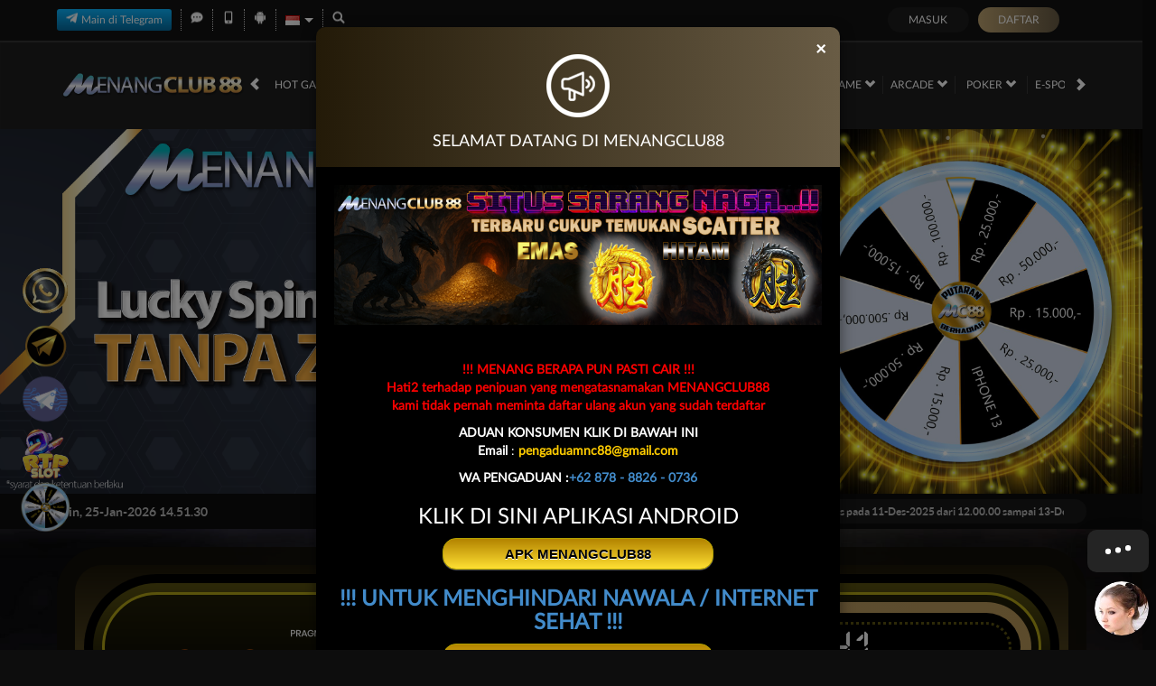

--- FILE ---
content_type: application/javascript; charset=UTF-8
request_url: https://api.livechatinc.com/v3.6/customer/action/get_dynamic_configuration?x-region=us-south1&license_id=12512484&client_id=c5e4f61e1a6c3b1521b541bc5c5a2ac5&url=https%3A%2F%2Fetant-donnes.com%2F%3Frubtable%3Dsammlung_gamesamiga%26id%3D15%26detailf%3Dgamesamigadetail%26title%3DFrost%2520Byte%26listtype%3Dicondetail&channel_type=code&jsonp=__1iykeoft8kt
body_size: 216
content:
__1iykeoft8kt({"organization_id":"5ef09f8f-de66-438c-bdf4-5b271b6d7fdc","livechat_active":true,"livechat":{"group_id":0,"client_limit_exceeded":false,"domain_allowed":true,"online_group_ids":[0],"config_version":"1936.0.1.356.276.456.8.1.6.1.5.27.2","localization_version":"6bb83031e4f97736cbbada081b074fb6_6446892d01edf7bf5eddd7100d72ee81","language":"id"},"default_widget":"livechat"});

--- FILE ---
content_type: application/javascript; charset=UTF-8
request_url: https://api.livechatinc.com/v3.6/customer/action/get_configuration?organization_id=5ef09f8f-de66-438c-bdf4-5b271b6d7fdc&version=1936.0.1.356.276.456.8.1.6.1.5.27.2&x-region=us-south1&group_id=0&jsonp=__lc_static_config
body_size: 1867
content:
__lc_static_config({"buttons":[{"id":"0876f3e74f","type":"text","online_value":"Live chat now","offline_value":"Leave us a message"},{"id":"59dde3f87d","type":"image","online_value":"cdn.livechat-files.com/api/file/lc/main/default/buttons/button_online003.png","offline_value":"cdn.livechat-files.com/api/file/lc/main/default/buttons/button_offline003.png"},{"id":"d54e14c8c8","type":"image","online_value":"cdn.livechat-files.com/api/file/lc/main/default/buttons/button_online007.png","offline_value":"cdn.livechat-files.com/api/file/lc/main/default/buttons/button_offline007.png"}],"prechat_form":{"id":"176295359230505301","fields":[{"id":"176295359230504255","type":"header","label":"[Halo, Selamat Datang Bosku, Kami Siap Membantu Anda 24Jam](https://menangclub88.today/)\nBonus :\n\n- Bonus Rollingan Harian + Mingguan + Cashback Bulanan\n\n- Bonus New Member 50%\n\n- Bonus Deposit Setiap hari 30%\n\n- Rollingan 0.5% Cashback 7% Menang Kalah Dapat Bonus\n\n\nSabung Ayam :\n\n- Winstreak 6x 100%\n\n- Cashback Mingguan 5%\n\n\nLive Casino \u0026amp; Sportsbook :\n\n- Cashback 10%\n\n- Bonus Rollingan 0.7%\n\n- Bonus Referral Seumur Hidup 7% Tanpa Batas tiap minggu\n\n\nKami Menerima Deposit Bank, dan Emoney Ovo, Gopay, Dana, LinkAja. Via Qris\nWhatsApp : https://wa.me/6281384818235\nTelegram : https://t.me/menangclub88\nLink Alternatif : https://heylink.me/Menangclub88slot/\npengaduan ke email :\nlayananmnc88@gmail.com"},{"id":"176295359230506825","type":"name","label":"User id :\n","required":false},{"id":"176295359230505759","type":"email","label":"No Whatsapp :\n","required":false},{"id":"176295359230503806","type":"radio","label":"Keperluan","required":false,"options":[{"id":"0","label":"Pendaftaran","checked":false},{"id":"1","label":"Deposit","checked":false},{"id":"2","label":"Withdraw","checked":false}]}]},"ticket_form":{"id":"0","fields":[{"type":"header","label":"Operator kami tidak ada saat ini. Harap tinggalkan pesan dan kami akan menghubungi Anda segera."},{"type":"name","label":"Nama:","required":true},{"type":"email","label":"No Whatsapp:\n","required":true},{"type":"subject","label":"Perihal:","required":true},{"type":"textarea","label":"Pesan:","required":true}]},"integrations":{},"properties":{"group":{"bb9e5b2f1ab480e4a715977b7b1b4279":{"homescreen_enabled":true,"privacy_policy.enabled":false,"privacy_policy.text":""},"c5e4f61e1a6c3b1521b541bc5c5a2ac5":{"logo_path":"https://cdn.livechat-files.com/api/file/lc/main/12512484/0/logo/ccbf90b10b56896f4d111b6a331b9b34.png","new_theme.agent_message_color_background":"#252525","new_theme.agent_message_color_text":"#FFFFFF","new_theme.agentbar_background_color":"#252525","new_theme.agentbar_text":"#FFFFFF","new_theme.background_color":"#111111","new_theme.cta_color":"#2472E8","new_theme.custom_json":"","new_theme.minimized_color_background":"#2472E8","new_theme.minimized_color_icon":"#FFFFFF","new_theme.minimized_color_text":"#FFFFFF","new_theme.name":"smooth","new_theme.system_message_color":"#B3B3B3","new_theme.titlebar_background_color":"#252525","new_theme.titlebar_text":"#FFFFFF","new_theme.variant":"dark","new_theme.visitor_message_color_background":"#2472E8","new_theme.visitor_message_color_text":"#FFFFFF"},"core":{"chat_page_title":""}},"license":{"0e655920289dbafb0376a0f4491372d9":{"onboarded":false},"b0c559436b7d82f29d971faab4c6c2aa":{"onboarded":false},"bb9e5b2f1ab480e4a715977b7b1b4279":{"add_to_website_enabled":true,"detached_mode_enabled":true,"utm_params_enabled":true},"core":{"attachments.enable_for_visitors":"1","chat_between_groups":"1","continuous_chat_widget_enabled":"1","customer_history_enabled":"1","default_widget":"livechat","non_profit":"0"}}},"__priv":{"group":{"chat_boosters":"[]","chat_page_title":"","chat_window.custom_mobile_settings":"0","chat_window.disable_minimized":"0","chat_window.disable_sounds":"0","chat_window.display_avatar":"1","chat_window.display_logo":"1","chat_window.display_transcript_button":"1","chat_window.hide_on_init":"0","chat_window.hide_on_mobile":"0","chat_window.hide_trademark":"0","chat_window.logo_path":"https://cdn.livechat-files.com/api/file/lc/main/12512484/0/logo/ccbf90b10b56896f4d111b6a331b9b34.png","chat_window.mobile_disable_minimized":"0","chat_window.mobile_hide_on_init":"0","chat_window.mobile_minimized_theme":"circle","chat_window.mobile_offset_x":"0","chat_window.mobile_offset_y":"0","chat_window.mobile_screen_position":"right","chat_window.new_theme.agent_message_color_background":"#252525","chat_window.new_theme.agent_message_color_text":"#FFFFFF","chat_window.new_theme.agentbar_background_color":"#252525","chat_window.new_theme.agentbar_text":"#FFFFFF","chat_window.new_theme.background_color":"#111111","chat_window.new_theme.cta_color":"#2472E8","chat_window.new_theme.custom_json":"","chat_window.new_theme.minimized_color_background":"#2472E8","chat_window.new_theme.minimized_color_icon":"#FFFFFF","chat_window.new_theme.minimized_color_text":"#FFFFFF","chat_window.new_theme.name":"smooth","chat_window.new_theme.system_message_color":"#B3B3B3","chat_window.new_theme.titlebar_background_color":"#252525","chat_window.new_theme.titlebar_text":"#FFFFFF","chat_window.new_theme.variant":"dark","chat_window.new_theme.visitor_message_color_background":"#2472E8","chat_window.new_theme.visitor_message_color_text":"#FFFFFF","chat_window.offset_x":"0","chat_window.offset_y":"0","chat_window.screen_position":"right","chat_window.theme.minimized":"circle","embedded_chat.display_eye_catcher":"1","embedded_chat.eye_grabber.path":"cdn.livechat-files.com/api/file/lc/main/12512484/0/ec/9d8952035296e355535780abca17fa9a.png","embedded_chat.eye_grabber.x":"8","embedded_chat.eye_grabber.y":"7","embedded_chat.hide_when_offline":"0","facebook_url":"https://www.facebook.com/livechat/","homescreen_enabled":"1","language":"id","links_unfurling":"1","plusone_url":"","pre_chat_survey_after_greeting":"1","privacy_policy.enabled":"0","privacy_policy.text":"","rate_me.enabled":"1","tickets_enabled":"1","twitter_url":"https://twitter.com/LiveChat"},"license":{"attachments.enable_for_visitors":"1","chat_between_groups":"1","continuous_chat_widget_enabled":"1","customer_history_enabled":"1","default_widget":"livechat","helpdesk.inbound_forwarding":"0","lc_version":"3","mask_credit_cards":"1","non_profit":"0","offline_form_expired_enabled":"0","product":"livechat","widget_version":"3"},"disable_native_tickets":true}});

--- FILE ---
content_type: application/javascript; charset=UTF-8
request_url: https://api.livechatinc.com/v3.6/customer/action/get_localization?organization_id=5ef09f8f-de66-438c-bdf4-5b271b6d7fdc&version=6bb83031e4f97736cbbada081b074fb6_6446892d01edf7bf5eddd7100d72ee81&language=id&x-region=us-south1&group_id=0&jsonp=__lc_localization
body_size: 4893
content:
__lc_localization({"Add_alternative_text":"Tambahkan teks alternatif","Add_attachment":"Tambahkan lampiran","Add_image_alternative_text_confirmation":"Tambahkan teks alternatif ke gambar %name%","Add_reaction":"Tambahkan reaksi pesan","Add_to_website":"Tambahkan ke situs web Anda","Agents_currently_not_available":"Agen kami tidak tersedia untuk saat ini.","Agents_not_available":"Agen kami tidak tersedia untuk saat ini.","Agents_not_available_continuous":"Halo Bosku,  Ada yang bisa saya bantu? Untuk konfirmasi melalui Telegram : https://t.me/menangclub88 untuk fastrespon nya ya 🙏🏻 😊","Alt_text":"teks alt","Alternative_text_description":"Teks alternatif sangat penting bagi penyandang disabilitas yang menggunakan pembaca layar","Ask_about":"Tanyakan tentang","Ask_for_email_confirmation":"Ketika agen kami membalas, kami akan memberi tahu Anda di:","Ask_for_email_question":"Maaf, saya tidak akan bisa membalas secepat perkiraan saya. Silakan tinggalkan email Anda, sehingga saya bisa membalasnya nanti.","Assistly_ticket_created":"Tiket bantuan telah dibuat untuk masalah Anda.","Assistly_ticket_notification":"Anda akan dikirimi email di %email% jika masalahnya sudah selesai.","Attach_screenshot":"Lampirkan tangkapan layar","Back_to_chat":"Kembali ke obrolan","Bad":"Buruk","Button_add_feedback":"Tinggalkan komentar","Button_allow":"Izinkan","Button_leave_chat_cancel":"batalkan","Button_leave_chat_confirm":"Tutup obrolan","Button_link_cancel":"batalkan","Button_link_or":"atau","Button_link_skip":"lewati","Cancel":"Batal","Cancel_bad_rating":"Batalkan peringkat buruk","Cancel_good_rating":"Batalkan peringkat baik","Cannot_upload_a_file_over_10MB":"Tidak dapat mengunggah berkas lebih dari 10MB","Change_reaction":"Ubah reaksi pesan, reaksi saat ini: %reaction%","Chat_closed_by_customer":"Anda telah menutup obrolan.","Chat_session_closed":"Obrolan ditutup.","Chat_transcript_sent":"Transkrip chat akan dikirim ke %s. Jika email Anda belum terverifikasi, Anda akan menerima tautan konfirmasi terlebih dahulu.","Chat_transcript_sent_to":"Transkrip obrolan akan dikirim ke:","Chatting_page_hello":"Halo","Chatting_page_welcome":"Selamat datang di halaman obrolan kami. Butuh bantuan? Hubungi kami di sini untuk dukungan langsung. Tim kami siap membantu Anda secara online.","Client":"Klien","Client_inactive":"Obrolan telah ditutup karena pengguna lama tidak aktif.","Close_chat":"Tutup obrolan","Close_image_preview":"Tutup pratinjau gambar","Close_menu":"Tutup menu","Close_message_input":"Tutup input pesan","Close_modal":"Tutup modal","Close_notification":"Tutup pemberitahuan","Close_privacy_policy_banner":"Tutup spanduk kebijakan privasi","Closed_chat_upload_failed":"Tidak dapat mengunggah file ke obrolan tertutup.","Collapse_details":"Ciutkan detail","Company_logo":"Logo perusahaan","Contact_us_via":"Hubungi kami melalui %channel%","Continuous_chat_transcript_message":"Kami akan memberi tahu Anda tentang pesan baru di alamat email ini. Berikut ini transkrip obrolan baru Anda.","Current_agent_avatar":"Avatar agen saat ini","Current_reaction":"Reaksi pesan: %reaction%","Delete":"Hapus","Describe_image":"Jelaskan gambar","Detached_window_consent_caption":"Chat dengan nyaman di jendela terpisah sehingga percakapan Anda dari %origin% tetap terlihat bahkan saat beralih tab atau aplikasi.","Detached_window_consent_title":"Lanjutkan mengobrol di jendela terpisah?","Drop_file_here":"Jatuhkan berkas ke sini","Drop_files_here":"Jatuhkan file di sini","Edit_email":"Edit email","Email_address_verify_link":"Verifikasi alamat email Anda","Email_address_verify_message":"Kami akan mengirim pesan ke alamat email ini hanya jika Anda memverifikasinya dengan mengklik tautan di bawah ini.","Email_prompt_confirmation":"Ketika agen kami membalas, kami akan memberi tahu Anda di:","Email_prompt_first_time":"Kami tidak memiliki alamat email Anda. Tuliskan di sini, sehingga kami dapat menghubungi Anda kembali.","Embedded_chat_ended":"Obrolan berakhir","Embedded_chat_now":"Ngobrol sekarang","Embedded_chat_with":"Ngobrol dengan %operator%","Embedded_greeting_accept":"Ayo mengobrol","Embedded_greeting_just_browsing":"Hanya lihat-lihat","Embedded_invitation_accept":"Mulai obrolan","Embedded_invitation_refuse":"tutup jendela","Embedded_leave_message":"Tolong tinggalkan pesan ;)","Embedded_minimize_window":"Perkecil jendela","Embedded_new_message":"Pesan baru dari %operator%","Embedded_read_chat_transcript":"Baca naskah obrolan","Embedded_start_chat_again":"Mulai obrolan lagi","Embedded_textarea_placeholder":"Tulis pesan...","Embedded_waiting_for_operator":"Menunggu operator","Emoji_picker":"Pemilih emoji","Enter_email_address":"Masukkan alamat email Anda","Error_refresh_message":"Sepertinya ada yang tidak beres. Coba segarkan halaman untuk melanjutkan.","Facebook_login_button":"Masuk lewat Facebook","Facebook_login_refuse":"Saya tidak mau masuk lewat Facebook","File_to_upload":"Berkas yang akan diunggah","File_upload_menu":"Menu unggah file","File_upload_status":"%finishedCount% dari %totalCount% diunggah","Files_to_upload":"Berkas-berkas yang akan diunggah","Fill_form_to_send":"Isi formulir di bawah ini untuk dikirim","Forms_privacy_policy_agree":"Saya setuju","Forms_privacy_policy_consent":"Saya setuju untuk mentransfer data pribadi saya oleh pengontrol data ke perusahaan afiliasi dan entitas lain yang layanannya digunakan oleh pengontrol data saat melakukan bisnis.","Freshbooks_click_here":"Klik di sini","Freshbooks_invoice_created":"Faktur baru untuk \u003cstrong\u003e%amount%\u003c/strong\u003e telah dibuat. \u003cbr\u003eSilakan periksa apakah semua perinciannya benar.","Freshbooks_to_download":"untuk unduh langsung.","Go_back_upload_list":"Kembali ke daftar unggahan","Good":"Bagus","Got_it":"Mengerti","Hide_greeting":"Sembunyikan salam","Invalid_email":"E-mail salah","Joinme_info":"\u003cstrong\u003e%sender%\u003c/strong\u003e meminta Anda untuk \u003cstrong\u003emengizinkan pemakaian bersama komputer Anda\u003c/strong\u003e. \u003cbr\u003e Pemakaian bersama \u003cstrong\u003edilindungi\u003c/strong\u003e oleh LogMeIn.","Joinme_session_rejected":"Hubungan komputer jarak jauh ditolak.","Joinme_session_started":"Hubungan komputer jarak jauh dimulai.","Launch_livechat_widget":"Buka widget chat LiveChat","Launch_text_widget":"Buka widget chat Text","Leave_chat_confirm":"Anda yakin ingin menutup obrolan?","Loading":"Silakan tunggu","Loading_previous_messages":"Memuat pesan sebelumnya","Lost_Connection":"Hubungan terputus. Silakan periksa hubungan internet Anda dan coba lagi.","Message_delivered":"Terkirim","Message_not_sent":"Pesan tidak terkirim.","Message_read":"Dibaca","Message_sent":"Pesan Anda telah dikirim","Mute":"Bisukan","New_greeting_default_message":"Senang bertemu dengan Anda! Kami siap membantu jika ada pertanyaan.","New_message":"Pesan baru","New_messages":"Pesan baru","New_messages_notification":"Pemberitahuan pesan baru","Next":"Berikutnya","Next_item":"Item berikutnya","No":"Tidak","Not_sent_yet":"Belum dikirim","Offline_form":"Tinggalkan pesan","Offline_form_submit_label":"Tinggalkan pesan","Offline_message_failed":"Kami tidak dapat menerima pesan Anda. Silakan coba lagi nanti.","Offline_message_sent":"Terima Kasih! Pesan Anda telah terkirim. Tim bantuan kami akan segera menghubungi Anda.","Open_emoji_picker":"Buka pemilih emoji","Open_image_in_new_tab":"Buka gambar di tab baru","Open_image_preview":"Buka pratinjau gambar","Open_in_separate_window":"Buka obrolan di jendela terpisah","Open_livechat":"Buka LiveChat","Open_menu":"Buka menu","Open_new_tab":"Tutup di tab baru","Operator_closed_session":"%operator% telah menutup obrolan.","Operator_details":"Detail %operator%","Operator_is_thinking":"%operator% sedang berpikir","Operator_is_typing":"%operator% sedang mengetik...","Operator_joined_conference":"%operator% telah bergabung dalam konferensi.","Operator_left_conference":"%operator% telah meninggalkan konferensi.","Operator_reacted_to_message":"%operator% bereaksi dengan %reaction% pada pesan: %message%","Other_channels":"Saluran lainnya","Postchat_case_resolved_question":"Apakah kasus tersebut sudah terpecahkan selama obrolan itu?","Postchat_first_time_question":"Apakah ini kali pertama Anda bicara dengan kami tentang kasus ini?","Postchat_leave_comment":"Terima kasih telah memberi penilaian! Anda dapat meninggalkan komentar di kotak di bawah ini:","Postchat_rate_agent_question":"Apakah Anda puas dengan profesionalisme agen Anda?","Postchat_rate_chat":"Bagaimanakah Anda menilai obrolan ini?","Prechat_submit_label":"Mulai obrolan","Press_to_collapse_details":"Tekan untuk ciutkan detail","Press_to_expand_details":"Tekan untuk memperluas detail","Previous":"Sebelumnya","Previous_item":"Item sebelumnya","Prohibited_file_type":"Jenis berkas yang dilarang","Push_page_accept":"Buka halaman ini","Push_page_accepted":"Anda telah diarahkan ke halaman ini.","Push_page_cancel":"batalkan","Push_page_or":"atau","Push_page_refused":"Anda menolak membuka halaman ini.","Push_page_requested":"%operator% ingin membuka halaman ini di peramban Anda:","Queue":"Antre","Rate_agent":"Beri nilai agen","Rate_bad_and_open_modal":"Nilai sebagai buruk dan buka modal komentar","Rate_good_and_open_modal":"Nilai sebagai baik dan buka modal komentar","Rate_me_add_comment":"Terima kasih telah memberi penilaian! Anda juga dapat meninggalkan komentar:","Rate_me_bad":"Buruk","Rate_me_bad_tooltip":"Beri nilai buruk","Rate_me_cancel":"Penilaian Anda telah dibatalkan.","Rate_me_cancel_tooltip":"Batalkan penilaian","Rate_me_comment_added":"Anda meninggalkan komentar berikut: %comment%","Rate_me_confirmation_bad":"Anda menilai pelayanan pelanggan kami buruk.","Rate_me_confirmation_good":"Anda menilai pelayanan pelanggan kami baik.","Rate_me_good":"Baik","Rate_me_good_tooltip":"Beri nilai baik","Rate_me_placeholder":"Ketik pesan Anda...","React_with_reaction":"Bereaksi dengan %emoji%","Reconnecting":"Menyambungkan ulang","Refresh":"Segarkan","Remove_file":"Hapus file %name%","Role_Support_Angel":"Operator Bantuan","Save_image_alternative_text":"Simpan teks alternatif gambar","Screenshot_permission_error":"Kami tidak dapat membagikan layar Anda. Periksa izin peramban Anda.","Scroll_latest_message":"Gulir ke pesan terbaru","Scroll_latest_messages":"Gulir ke pesan terbaru","See_chat_history":"Lihat riwayat obrolan","Send":"Kirim","Send_chat_transcript_to":"Kirim transkrip obrolan ke:","Send_file":"Kirim file","Send_files":"Kirim file","Send_message":"Kirim pesan","Send_transcript":"Kirim transkrip","Send_transcript_to_email":"Kirim naskah obrolan ke e-mail Anda.","Show_less":"Tampilkan lebih sedikit","Show_more":"Tampilkan lebih banyak","Skill_status_offline":"offline","Skill_status_online":"online","Something_went_wrong":"Terjadi kesalahan","Sounds":"Suara","Submit":"Kirim","Submit_email":"Kirim email","Survey_fill_in_required_fields":"Silahkan mengisi kolom yang diwajibkan.","Theme_options":"Opsi","Thinking":"Sedang berpikir…","Tickets_attachments":"Lampiran:","Tickets_author":"Penulis:","Tickets_auto_solve_message":"Karena tidak mendapatkan tanggapan dari Anda selama 7 hari terakhir, kami telah menutup tiket Anda. Untuk membuka kembali tiket tersebut, silakan membalas pesan ini.","Tickets_date":"Tanggal:","Tickets_follow_up_message":"Pesan ini dikirim kepada Anda 3 hari yang lalu. Silakan menanggapi jika Anda ingin menambahkan sesuatu.","Tickets_message":"Pesan:","Tickets_new_message":"Pesan baru","Tickets_rating_bad_full":"Buruk, saya tidak puas","Tickets_rating_bad_short":"buruk","Tickets_rating_case_reminder":"Berikut ini pengingat cepat atas kasus yang dipermasalahkan:","Tickets_rating_good_full":"Bagus, saya puas","Tickets_rating_good_short":"bagus","Tickets_rating_intro":"Harap luangkan waktu sejenak untuk menilai layanan pelanggan yang sudah Anda terima.","Tickets_rating_thank_you":"Terima kasih!","Tickets_rating_you_rated":"Anda telah menilai layanan pelanggan sebagai","Tickets_ticket":"Tiket","Tickets_ticket_created":"Tiket Anda sudah dibuat.","Tickets_ticket_is_solved":"Tiket Anda sekarang sudah terjawab!","Tickets_ticket_reopened":"Tiket dibuka kembali","Today":"Hari ini","Toggle_upload_list":"Alihkan daftar unggahan","Try_again":"Coba lagi","Unmute":"Bunyikan","Upload_error":"Kesahalan unggahan","Upload_files":"Unggah berkas","Upload_success":"Unggahan berhasil","Uploading":"Mengunggah","User_Transfer":"Anda telah dipindahkan ke: %operator%.","User_in_queue":"Halo Bosku,  Ada yang bisa saya bantu? Untuk konfirmasi melalui Telegram : https://t.me/menangclub88 untuk fastrespon nya ya 🙏🏻 😊","User_in_queue_unknown_time":"Salah seorang perwakilan kami akan segera menghubungi Anda. Anda nomor %number% dalam antrean.","Verify_transcript_email":"Jika email Anda belum terverifikasi, Anda akan mendapatkan tautan konfirmasi terlebih dahulu.","Welcome_title":"Selamat Datang DI Layanan MENANGCLUB88 CS 24/7","Welcome_to_chat":"Halo Bosku,  Ada yang bisa saya bantu? Untuk konfirmasi melalui Telegram : https://t.me/menangclub88 untuk fastrespon nya ya 🙏🏻 😊 ","Write_a_message":"Tulis pesan...","Yes":"Ya","Yesterday":"Kemarin","You_are_banned_message":"Anda dilarang sementara mengikuti obrolan ini.","Zendesk_ticket_created":"Tiket bantuan telah dibuat untuk masalah Anda.","Zendesk_ticket_notification":"Anda akan dikirimi email di %email% jika masalahnya sudah selesai.","_version":"6446892d01edf7bf5eddd7100d72ee81","back":"Kembali","chat":"Obrolan","copied":"Disalin!","files_failed_to_upload":"%files% berkas gagal diunggah","forms_choose":"-- pilih --","forms_choose_department":"Pilih bagian:","forms_email":"E-mail:","forms_email_confirmation":"Saya ingin menerima promosi buletin.","forms_first_answer":"Jawaban pertama","forms_message":"Pesan:","forms_name":"Nama:","forms_offline_info":"Operator kami tidak ada saat ini. Harap tinggalkan pesan dan kami akan menghubungi Anda segera.","forms_question":"Pertanyaan:","forms_read_transcript":"Baca naskah obrolan","forms_second_answer":"Jawaban kedua","forms_skill_one":"Keterampilan 1","forms_skill_two":"Keterampilan 2","forms_subject":"Perihal:","forms_thank_you":"Terima kasih atas percakapannya. Jangan ragu memberikan masukan tambahan.","forms_welcome":"Selamat datang di LiveChat kami! Silakan isi formulir di bawah ini sebelum memulai obrolan.","greeting_default_message":"Hai, beri tahu kami jika Anda memiliki pertanyaan apa pun.","help":"Bantuan","hide":"sembunyikan","home":"Beranda","tickets":"Tiket","upload_failed":"gagal mengunggah"});